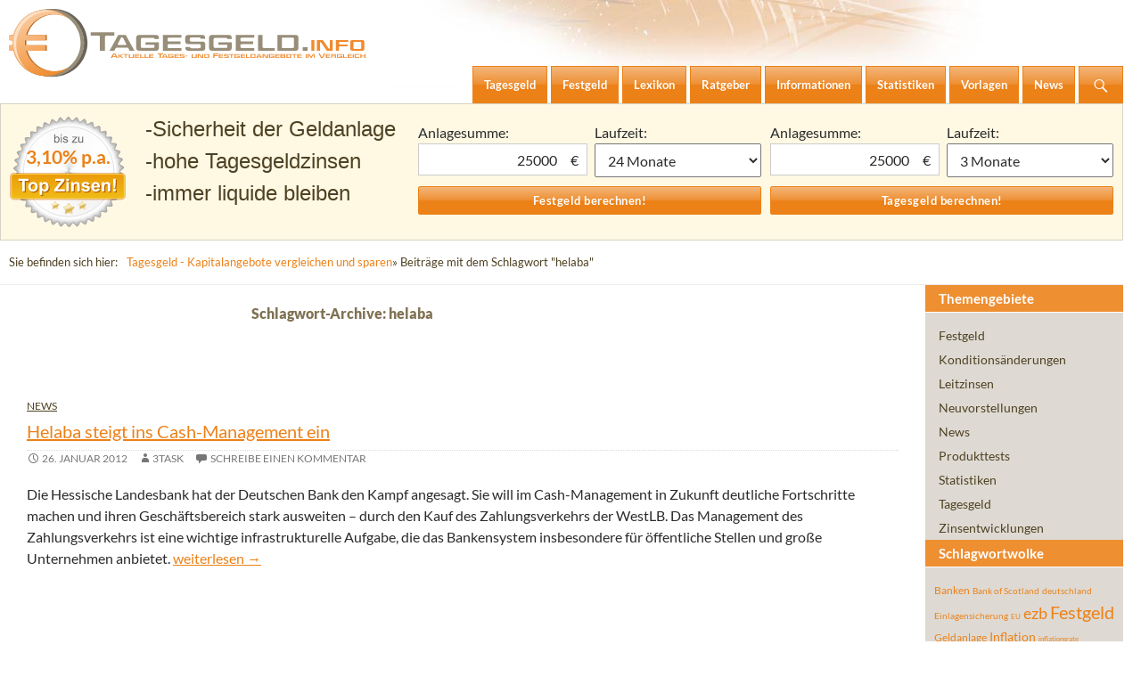

--- FILE ---
content_type: text/html; charset=UTF-8
request_url: https://tagesgeld.info/news/tag/helaba/
body_size: 8451
content:
<!DOCTYPE html>
<!--[if IE 7]>
<html class="ie ie7" lang="de">
<![endif]-->
<!--[if IE 8]>
<html class="ie ie8" lang="de">
<![endif]-->
<!--[if !(IE 7) & !(IE 8)]><!-->
<html lang="de">
<!--<![endif]-->
<head>
	<meta charset="UTF-8">

<title>helaba › Tagesgeld.info - Tagesgeldkonten vergleichen und Tagesgeld-Zinsen berechnen</title>
<meta name="description" content="Helaba steigt ins Cash-Management ein." />
<meta name="robots" content="noindex, follow, noodp" />

	<meta name="viewport" content="width=device-width">
	<title>helaba | </title>
	<link rel="shortcut icon" type="image/x-icon" href="https://tagesgeld.info/favicon.ico" />
	<link rel="profile" href="https://gmpg.org/xfn/11">
	<link rel="pingback" href="https://tagesgeld.info/xmlrpc.php">
	<!--[if lt IE 9]>
	<script src="https://tagesgeld.info/wp-content/themes/twentyfourteen/js/html5.js?ver=3.7.0"></script>
	<![endif]-->
	
	<meta name='robots' content='max-image-preview:large' />
<link rel='dns-prefetch' href='//cdn.franke-media.net' />
<link href='https://fonts.gstatic.com' crossorigin rel='preconnect' />
<link rel='stylesheet' id='twentyfourteen-lato-css' href='https://tagesgeld.info/wp-content/themes/twentyfourteen-child/style_font.css?ver=6.2.8' type='text/css' media='all' />
<link rel="https://api.w.org/" href="https://tagesgeld.info/wp-json/" /><link rel="alternate" type="application/json" href="https://tagesgeld.info/wp-json/wp/v2/tags/254" /><script type="text/javascript">
	window._wp_rp_static_base_url = 'https://rp.zemanta.com/static/';
	window._wp_rp_wp_ajax_url = "https://tagesgeld.info/wp-admin/admin-ajax.php";
	window._wp_rp_plugin_version = '3.5.4';
	window._wp_rp_post_id = '3846';
	window._wp_rp_num_rel_posts = '6';
	window._wp_rp_thumbnails = false;
	window._wp_rp_post_title = 'Helaba+steigt+ins+Cash-Management+ein';
	window._wp_rp_post_tags = ['cash+management', 'helaba', 'banken', 'news', 'den', 'der', 'mit', 'von', 'die', 'da', 'stark', 'und', 'dz', 'nun', 'hat', 'de', 'fr', 'deutsch', 'bank'];
</script>
<link rel="stylesheet" href="https://tagesgeld.info/wp-content/plugins/related-posts/static/themes/plain.css?version=3.5.4" />
		<style type="text/css" id="twentyfourteen-header-css">
				.site-title,
		.site-description {
			clip: rect(1px 1px 1px 1px); /* IE7 */
			clip: rect(1px, 1px, 1px, 1px);
			position: absolute;
		}
				</style>
			<meta name="google-site-verification" content="LoXdak0C9uJANdB85VMuqfiTCUQRm_7rCClm92Ps36E" />
</head>

<body class="archive tag tag-helaba tag-254 wp-embed-responsive group-blog header-image list-view full-width footer-widgets">
<svg xmlns="http://www.w3.org/2000/svg" viewBox="0 0 0 0" width="0" height="0" focusable="false" role="none" style="visibility: hidden; position: absolute; left: -9999px; overflow: hidden;" ><defs><filter id="wp-duotone-dark-grayscale"><feColorMatrix color-interpolation-filters="sRGB" type="matrix" values=" .299 .587 .114 0 0 .299 .587 .114 0 0 .299 .587 .114 0 0 .299 .587 .114 0 0 " /><feComponentTransfer color-interpolation-filters="sRGB" ><feFuncR type="table" tableValues="0 0.498039215686" /><feFuncG type="table" tableValues="0 0.498039215686" /><feFuncB type="table" tableValues="0 0.498039215686" /><feFuncA type="table" tableValues="1 1" /></feComponentTransfer><feComposite in2="SourceGraphic" operator="in" /></filter></defs></svg><svg xmlns="http://www.w3.org/2000/svg" viewBox="0 0 0 0" width="0" height="0" focusable="false" role="none" style="visibility: hidden; position: absolute; left: -9999px; overflow: hidden;" ><defs><filter id="wp-duotone-grayscale"><feColorMatrix color-interpolation-filters="sRGB" type="matrix" values=" .299 .587 .114 0 0 .299 .587 .114 0 0 .299 .587 .114 0 0 .299 .587 .114 0 0 " /><feComponentTransfer color-interpolation-filters="sRGB" ><feFuncR type="table" tableValues="0 1" /><feFuncG type="table" tableValues="0 1" /><feFuncB type="table" tableValues="0 1" /><feFuncA type="table" tableValues="1 1" /></feComponentTransfer><feComposite in2="SourceGraphic" operator="in" /></filter></defs></svg><svg xmlns="http://www.w3.org/2000/svg" viewBox="0 0 0 0" width="0" height="0" focusable="false" role="none" style="visibility: hidden; position: absolute; left: -9999px; overflow: hidden;" ><defs><filter id="wp-duotone-purple-yellow"><feColorMatrix color-interpolation-filters="sRGB" type="matrix" values=" .299 .587 .114 0 0 .299 .587 .114 0 0 .299 .587 .114 0 0 .299 .587 .114 0 0 " /><feComponentTransfer color-interpolation-filters="sRGB" ><feFuncR type="table" tableValues="0.549019607843 0.988235294118" /><feFuncG type="table" tableValues="0 1" /><feFuncB type="table" tableValues="0.717647058824 0.254901960784" /><feFuncA type="table" tableValues="1 1" /></feComponentTransfer><feComposite in2="SourceGraphic" operator="in" /></filter></defs></svg><svg xmlns="http://www.w3.org/2000/svg" viewBox="0 0 0 0" width="0" height="0" focusable="false" role="none" style="visibility: hidden; position: absolute; left: -9999px; overflow: hidden;" ><defs><filter id="wp-duotone-blue-red"><feColorMatrix color-interpolation-filters="sRGB" type="matrix" values=" .299 .587 .114 0 0 .299 .587 .114 0 0 .299 .587 .114 0 0 .299 .587 .114 0 0 " /><feComponentTransfer color-interpolation-filters="sRGB" ><feFuncR type="table" tableValues="0 1" /><feFuncG type="table" tableValues="0 0.278431372549" /><feFuncB type="table" tableValues="0.592156862745 0.278431372549" /><feFuncA type="table" tableValues="1 1" /></feComponentTransfer><feComposite in2="SourceGraphic" operator="in" /></filter></defs></svg><svg xmlns="http://www.w3.org/2000/svg" viewBox="0 0 0 0" width="0" height="0" focusable="false" role="none" style="visibility: hidden; position: absolute; left: -9999px; overflow: hidden;" ><defs><filter id="wp-duotone-midnight"><feColorMatrix color-interpolation-filters="sRGB" type="matrix" values=" .299 .587 .114 0 0 .299 .587 .114 0 0 .299 .587 .114 0 0 .299 .587 .114 0 0 " /><feComponentTransfer color-interpolation-filters="sRGB" ><feFuncR type="table" tableValues="0 0" /><feFuncG type="table" tableValues="0 0.647058823529" /><feFuncB type="table" tableValues="0 1" /><feFuncA type="table" tableValues="1 1" /></feComponentTransfer><feComposite in2="SourceGraphic" operator="in" /></filter></defs></svg><svg xmlns="http://www.w3.org/2000/svg" viewBox="0 0 0 0" width="0" height="0" focusable="false" role="none" style="visibility: hidden; position: absolute; left: -9999px; overflow: hidden;" ><defs><filter id="wp-duotone-magenta-yellow"><feColorMatrix color-interpolation-filters="sRGB" type="matrix" values=" .299 .587 .114 0 0 .299 .587 .114 0 0 .299 .587 .114 0 0 .299 .587 .114 0 0 " /><feComponentTransfer color-interpolation-filters="sRGB" ><feFuncR type="table" tableValues="0.780392156863 1" /><feFuncG type="table" tableValues="0 0.949019607843" /><feFuncB type="table" tableValues="0.352941176471 0.470588235294" /><feFuncA type="table" tableValues="1 1" /></feComponentTransfer><feComposite in2="SourceGraphic" operator="in" /></filter></defs></svg><svg xmlns="http://www.w3.org/2000/svg" viewBox="0 0 0 0" width="0" height="0" focusable="false" role="none" style="visibility: hidden; position: absolute; left: -9999px; overflow: hidden;" ><defs><filter id="wp-duotone-purple-green"><feColorMatrix color-interpolation-filters="sRGB" type="matrix" values=" .299 .587 .114 0 0 .299 .587 .114 0 0 .299 .587 .114 0 0 .299 .587 .114 0 0 " /><feComponentTransfer color-interpolation-filters="sRGB" ><feFuncR type="table" tableValues="0.650980392157 0.403921568627" /><feFuncG type="table" tableValues="0 1" /><feFuncB type="table" tableValues="0.447058823529 0.4" /><feFuncA type="table" tableValues="1 1" /></feComponentTransfer><feComposite in2="SourceGraphic" operator="in" /></filter></defs></svg><svg xmlns="http://www.w3.org/2000/svg" viewBox="0 0 0 0" width="0" height="0" focusable="false" role="none" style="visibility: hidden; position: absolute; left: -9999px; overflow: hidden;" ><defs><filter id="wp-duotone-blue-orange"><feColorMatrix color-interpolation-filters="sRGB" type="matrix" values=" .299 .587 .114 0 0 .299 .587 .114 0 0 .299 .587 .114 0 0 .299 .587 .114 0 0 " /><feComponentTransfer color-interpolation-filters="sRGB" ><feFuncR type="table" tableValues="0.0980392156863 1" /><feFuncG type="table" tableValues="0 0.662745098039" /><feFuncB type="table" tableValues="0.847058823529 0.419607843137" /><feFuncA type="table" tableValues="1 1" /></feComponentTransfer><feComposite in2="SourceGraphic" operator="in" /></filter></defs></svg><div id="page" class="hfeed site">
		<div id="site-header">
		<a href="https://tagesgeld.info/" rel="home">
			<img src="/../wp-content/themes/twentyfourteen-child/images/logo-tagesgeld-info.svg" width="400" alt="Logo Tagesgeld.info">
		</a>
	</div>
	
	<header id="masthead" class="site-header">
		<div class="header-main">
			<h1 class="site-title"><a href="https://tagesgeld.info/" rel="home">Tagesgeld.info &#8211; Tagesgeldkonten vergleichen und Tagesgeld-Zinsen berechnen</a></h1>

			<div class="search-toggle">
				<a href="#search-container" class="screen-reader-text" aria-expanded="false" aria-controls="search-container">Suchen</a>
			</div>

			<nav id="primary-navigation" class="site-navigation primary-navigation">
				<button class="menu-toggle">Primäres Menü</button>
				<a class="screen-reader-text skip-link" href="#content">Zum Inhalt springen</a>
				<div class="menu-hauptmenue-container"><ul id="primary-menu" class="nav-menu"><li id="menu-item-5459" class="menu-item menu-item-type-post_type menu-item-object-page menu-item-5459"><a href="https://tagesgeld.info/tagesgeld/"><span>Tagesgeld</span></a></li>
<li id="menu-item-5460" class="menu-item menu-item-type-post_type menu-item-object-page menu-item-5460"><a href="https://tagesgeld.info/festgeld/"><span>Festgeld</span></a></li>
<li id="menu-item-5461" class="menu-item menu-item-type-post_type menu-item-object-page menu-item-5461"><a href="https://tagesgeld.info/lexikon/"><span>Lexikon</span></a></li>
<li id="menu-item-5462" class="menu-item menu-item-type-post_type menu-item-object-page menu-item-has-children menu-item-5462"><a href="https://tagesgeld.info/ratgeber/"><span>Ratgeber</span></a>
<ul class="sub-menu">
	<li id="menu-item-7075" class="menu-item menu-item-type-post_type menu-item-object-page menu-item-7075"><a href="https://tagesgeld.info/ratgeber/mit-freistellungsauftrag-von-zinsen-profitieren/"><span>Freistellungsauftrag</span></a></li>
</ul>
</li>
<li id="menu-item-5477" class="menu-item menu-item-type-post_type menu-item-object-page menu-item-5477"><a href="https://tagesgeld.info/informationen/"><span>Informationen</span></a></li>
<li id="menu-item-5466" class="menu-item menu-item-type-post_type menu-item-object-page menu-item-5466"><a href="https://tagesgeld.info/statistiken/"><span>Statistiken</span></a></li>
<li id="menu-item-5463" class="menu-item menu-item-type-post_type menu-item-object-page menu-item-5463"><a href="https://tagesgeld.info/vorlagen/"><span>Vorlagen</span></a></li>
<li id="menu-item-5464" class="menu-item menu-item-type-post_type menu-item-object-page current_page_parent menu-item-5464"><a href="https://tagesgeld.info/news/"><span>News</span></a></li>
</ul></div>			</nav>
		</div>

		<div id="search-container" class="search-box-wrapper hide">
			<div class="search-box">
				<form role="search" method="get" class="search-form" action="https://tagesgeld.info/">
				<label>
					<span class="screen-reader-text">Suche nach:</span>
					<input type="search" class="search-field" placeholder="Suchen …" value="" name="s" />
				</label>
				<input type="submit" class="search-submit" value="Suchen" />
			</form>			</div>
		</div>
	</header><!-- #masthead -->
	<div id="main" class="site-main">
		<div id="festgeld-banner-wrapper">
			<div class="festgeld-banner-bg">
				<span class="zins-siegel">
								3,10% p.a.
				</span>
				<ul>
					<li>Sicherheit der Geldanlage</li>
					<li>hohe Tagesgeldzinsen</li>
					<li>immer liquide bleiben</li>
				</ul>
				<div class="widget_shortcode_festgeld widget_shortcode">
	
				<h3>Festgeldzinsen berechnen</h3>
				<form action="https://tagesgeld.info/festgeld/festgeld-vergleich/" method="post">
					
				<label><span>Anlagesumme:</span>
				<div class="currency"><input name="anlagesumme" value="25000" size="10" type="text" /><div class="currency-style ">€</div></div></label>
					<label><span>Laufzeit: </span><select name="laufzeit"<option value="1">1 Monat</option><option value="3">3 Monate</option><option value="6">6 Monate</option><option value="9">9 Monate</option><option value="12">12 Monate</option><option selected="selected" value="24">24 Monate</option><option value="36">36 Monate</option><option value="48">48 Monate</option><option value="60">60 Monate</option><option value="72">72 Monate</option><option value="84">84 Monate</option><option value="96">96 Monate</option><option value="108">108 Monate</option><option value="120">120 Monate</option></select></label>
	<input name="festgeld" class="submit" value="Festgeld berechnen!" type="submit" />
				</form>
			</div>	
				<div class="widget_shortcode_tagesgeld widget_shortcode">
	
				<h3>Tagesgeldzinsen berechnen</h3>

				<form action="https://tagesgeld.info/tagesgeld/tagesgeld-vergleich/" method="post">
					
				<label><span>Anlagesumme: </span>
				<div class="currency"><input name="anlagesumme" value="25000" size="10" type="text" /><div class="currency-style ">€</div></div></label>
					<label><span>Laufzeit: </span><select name="laufzeit" id="laufzeit"><option value="1">1 Monat</option><option value="2">2 Monate</option><option selected="selected" value="3">3 Monate</option><option value="4">4 Monate</option><option value="5">5 Monate</option><option value="6">6 Monate</option><option value="7">7 Monate</option><option value="8">8 Monate</option><option value="9">9 Monate</option><option value="10">10 Monate</option><option value="11">11 Monate</option><option value="12">12 Monate</option><option value="24">24 Monate</option><option value="36">36 Monate</option><option value="48">48 Monate</option><option value="60">60 Monate</option><option value="72">72 Monate</option></select></label>
	<input name="tagesgeld" class="submit" value="Tagesgeld berechnen!" type="submit" />
				</form>
			</div>			</div>
		</div><!-- end:festgeld-banner-wrapper -->
		<div class="inner-wrap clearfix" id="breadcrumbs"><p>Sie befinden sich hier:</p><a href="https://tagesgeld.info">Tagesgeld - Kapitalangebote vergleichen und sparen</a> &raquo; Beiträge mit dem Schlagwort "helaba"</div>
	<section id="primary" class="content-area">
		<div id="content" class="site-content" role="main">

			
			<header class="archive-header">
				<h1 class="archive-title">
				Schlagwort-Archive: helaba				</h1>

							</header><!-- .archive-header -->

				
<article id="post-3846" class="post-3846 post type-post status-publish format-standard hentry category-news tag-banken tag-cash-management tag-helaba">


<span>&nbsp;</span>
	<div>
	<header class="entry-header">
				<div class="entry-meta">
			<span class="cat-links"><a href="https://tagesgeld.info/news/category/news/" rel="category tag">News</a></span>
		</div>
			<h1 class="entry-title"><a href="https://tagesgeld.info/news/news/03846-helaba-steigt-ins-cash-management-ein/" rel="bookmark">Helaba steigt ins Cash-Management ein</a></h1>
		<div class="entry-meta">
			<span class="entry-date"><a href="https://tagesgeld.info/news/news/03846-helaba-steigt-ins-cash-management-ein/" rel="bookmark"><time class="entry-date" datetime="2012-01-26T12:50:41+02:00">26. Januar 2012</time></a></span> <span class="byline"><span class="author vcard"><a class="url fn n" href="https://tagesgeld.info/news/author/3task/" rel="author">3task</a></span></span>			<span class="comments-link"><a href="https://tagesgeld.info/news/news/03846-helaba-steigt-ins-cash-management-ein/#respond">Schreibe einen Kommentar</a></span>
						</div><!-- .entry-meta -->
	</header><!-- .entry-header -->

		<div class="entry-content">
		<p>Die Hessische Landesbank hat der Deutschen Bank den Kampf  angesagt. Sie will im Cash-Management in Zukunft deutliche Fortschritte machen  und ihren Geschäftsbereich stark ausweiten – durch den Kauf des  Zahlungsverkehrs der WestLB. Das Management des Zahlungsverkehrs ist eine  wichtige infrastrukturelle Aufgabe, die das Bankensystem insbesondere für  öffentliche Stellen und große Unternehmen anbietet. <a href="https://tagesgeld.info/news/news/03846-helaba-steigt-ins-cash-management-ein/#more-3846" class="more-link"><span class="screen-reader-text">Helaba steigt ins Cash-Management ein</span> weiterlesen <span class="meta-nav">&rarr;</span></a></p>	</div><!-- .entry-content --></div>
	
	<footer class="entry-meta"><span class="tag-links"><a href="https://tagesgeld.info/news/tag/banken/" rel="tag">Banken</a><a href="https://tagesgeld.info/news/tag/cash-management/" rel="tag">cash management</a><a href="https://tagesgeld.info/news/tag/helaba/" rel="tag">helaba</a></span></footer></article><!-- #post-3846 -->
		</div><!-- #content -->
	</section><!-- #primary -->

<div id="secondary">
	<ul><li><h3>Themengebiete</h3></li>	<li class="cat-item cat-item-5"><a href="https://tagesgeld.info/news/category/festgeld/">Festgeld</a>
</li>
	<li class="cat-item cat-item-10"><a href="https://tagesgeld.info/news/category/konditionen/">Konditionsänderungen</a>
</li>
	<li class="cat-item cat-item-96"><a href="https://tagesgeld.info/news/category/leitzinsen/">Leitzinsen</a>
</li>
	<li class="cat-item cat-item-6"><a href="https://tagesgeld.info/news/category/neuvorstellungen/">Neuvorstellungen</a>
</li>
	<li class="cat-item cat-item-1"><a href="https://tagesgeld.info/news/category/news/">News</a>
</li>
	<li class="cat-item cat-item-450"><a href="https://tagesgeld.info/news/category/produkttests/">Produkttests</a>
</li>
	<li class="cat-item cat-item-7"><a href="https://tagesgeld.info/news/category/statistiken/">Statistiken</a>
</li>
	<li class="cat-item cat-item-8"><a href="https://tagesgeld.info/news/category/tagesgeld/">Tagesgeld</a>
</li>
	<li class="cat-item cat-item-90"><a href="https://tagesgeld.info/news/category/zinsentwicklungen/">Zinsentwicklungen</a>
</li>
</ul><ul><li><h3>Schlagwortwolke</h3></li><div style='padding: 0 10px;'><a href="https://tagesgeld.info/news/tag/banken/" class="tag-cloud-link tag-link-15 tag-link-position-1" style="font-size: 12.0560747664px;" aria-label="Banken (75 Einträge)">Banken</a>
<a href="https://tagesgeld.info/news/tag/bank-of-scotland/" class="tag-cloud-link tag-link-14 tag-link-position-2" style="font-size: 10.3551401869px;" aria-label="Bank of Scotland (55 Einträge)">Bank of Scotland</a>
<a href="https://tagesgeld.info/news/tag/deutschland/" class="tag-cloud-link tag-link-131 tag-link-position-3" style="font-size: 10.2242990654px;" aria-label="deutschland (54 Einträge)">deutschland</a>
<a href="https://tagesgeld.info/news/tag/einlagensicherung/" class="tag-cloud-link tag-link-33 tag-link-position-4" style="font-size: 10.4859813084px;" aria-label="Einlagensicherung (57 Einträge)">Einlagensicherung</a>
<a href="https://tagesgeld.info/news/tag/eu/" class="tag-cloud-link tag-link-34 tag-link-position-5" style="font-size: 8.39252336449px;" aria-label="EU (39 Einträge)">EU</a>
<a href="https://tagesgeld.info/news/tag/ezb/" class="tag-cloud-link tag-link-143 tag-link-position-6" style="font-size: 18.2056074766px;" aria-label="ezb (224 Einträge)">ezb</a>
<a href="https://tagesgeld.info/news/tag/festgeld/" class="tag-cloud-link tag-link-1063 tag-link-position-7" style="font-size: 19.5140186916px;" aria-label="Festgeld (283 Einträge)">Festgeld</a>
<a href="https://tagesgeld.info/news/tag/geldanlage/" class="tag-cloud-link tag-link-43 tag-link-position-8" style="font-size: 12.1869158879px;" aria-label="Geldanlage (76 Einträge)">Geldanlage</a>
<a href="https://tagesgeld.info/news/tag/inflation/" class="tag-cloud-link tag-link-52 tag-link-position-9" style="font-size: 14.2803738318px;" aria-label="Inflation (112 Einträge)">Inflation</a>
<a href="https://tagesgeld.info/news/tag/inflationsrate/" class="tag-cloud-link tag-link-159 tag-link-position-10" style="font-size: 8.1308411215px;" aria-label="inflationsrate (37 Einträge)">inflationsrate</a>
<a href="https://tagesgeld.info/news/tag/leitzins/" class="tag-cloud-link tag-link-59 tag-link-position-11" style="font-size: 15.1962616822px;" aria-label="Leitzins (130 Einträge)">Leitzins</a>
<a href="https://tagesgeld.info/news/tag/leitzinsen/" class="tag-cloud-link tag-link-1068 tag-link-position-12" style="font-size: 8.91588785047px;" aria-label="Leitzinsen (43 Einträge)">Leitzinsen</a>
<a href="https://tagesgeld.info/news/tag/rendite/" class="tag-cloud-link tag-link-95 tag-link-position-13" style="font-size: 8px;" aria-label="rendite (36 Einträge)">rendite</a>
<a href="https://tagesgeld.info/news/tag/sparen/" class="tag-cloud-link tag-link-73 tag-link-position-14" style="font-size: 9.17757009346px;" aria-label="Sparen (45 Einträge)">Sparen</a>
<a href="https://tagesgeld.info/news/tag/sparzinsen/" class="tag-cloud-link tag-link-85 tag-link-position-15" style="font-size: 8.65420560748px;" aria-label="Sparzinsen (41 Einträge)">Sparzinsen</a>
<a href="https://tagesgeld.info/news/tag/startguthaben/" class="tag-cloud-link tag-link-93 tag-link-position-16" style="font-size: 9.04672897196px;" aria-label="startguthaben (44 Einträge)">startguthaben</a>
<a href="https://tagesgeld.info/news/tag/tagesgeld/" class="tag-cloud-link tag-link-1066 tag-link-position-17" style="font-size: 22px;" aria-label="Tagesgeld (433 Einträge)">Tagesgeld</a>
<a href="https://tagesgeld.info/news/tag/zinsen/" class="tag-cloud-link tag-link-84 tag-link-position-18" style="font-size: 19.3831775701px;" aria-label="Zinsen (277 Einträge)">Zinsen</a>
<a href="https://tagesgeld.info/news/tag/zinsgarantie/" class="tag-cloud-link tag-link-116 tag-link-position-19" style="font-size: 9.70093457944px;" aria-label="zinsgarantie (49 Einträge)">zinsgarantie</a>
<a href="https://tagesgeld.info/news/tag/zinssenkung/" class="tag-cloud-link tag-link-288 tag-link-position-20" style="font-size: 14.6728971963px;" aria-label="Zinssenkung (120 Einträge)">Zinssenkung</a></div></ul><ul style='padding:0 0 5px 0'><li><h3>Vergleiche:</h3></li>	<li><h4 class="calc"><a class="calc" href="/tagesgeld/tagesgeld-vergleich/" title="Tagesgeld-Vergleich"><span>Tagesgeld-Vergleich</span></a></h4></li>
				<li><h4 class="calc"><a class="calc" href="/festgeld/festgeld-vergleich/" title="Festgeld-Vergleich"><span>Festgeld-Vergleich</span></a></h4></li></ul>		


	<ul>
		<li><h3>Top5-Tagesgeld</h3></li>

		<li class="bank_id_292"><a title="Consorsbank Tagesgeld" href="https://tagesgeld.info/tagesgeld/consorsbank/"><span style="font-size: 11px">Consorsbank Tagesgeld <span class="bank_max_zins">(3,10%)</span></a></li></li>
<li class="bank_id_14"><a title="VW Bank Tagesgeld" href="https://tagesgeld.info/tagesgeld/volkswagen-bank/"><span style="font-size: 11px">VW Bank Tagesgeld <span class="bank_max_zins">(2,90%)</span></a></li></li>
<li class="bank_id_436"><a title="Ferratum Bank Tagesgeld" href="https://tagesgeld.info/tagesgeld/ferratum-bank-tagesgeld/"><span style="font-size: 11px">Ferratum Bank Tagesgeld <span class="bank_max_zins">(2,90%)</span></a></li></li>
<li class="bank_id_3"><a title="comdirect Tagesgeld" href="https://tagesgeld.info/tagesgeld/comdirect-bank/"><span style="font-size: 11px">comdirect Tagesgeld <span class="bank_max_zins">(2,75%)</span></a></li></li>
	</ul>		
	<ul>
		<li><h3>Top5-Festgeld</h3></li>
		<li><li class="bank_id_43"><a title="Volkswagen Bank Plus Sparbrief" href="https://tagesgeld.info/festgeld/volkswagen-bank-sparbrief/"><span style="font-size: 11px">Volkswagen Bank Plus Sparbrief <span class="bank_max_zins">(3,00%)</span></a></li></li>
<li class="bank_id_409"><a title="Opel Bank Festgeld" href="https://tagesgeld.info/festgeld/opel-bank-festgeld/"><span style="font-size: 11px">Opel Bank Festgeld <span class="bank_max_zins">(2,71%)</span></a></li></li>
<li class="bank_id_529"><a title="HoistSpar Festgeld" href="https://tagesgeld.info/festgeld/hoist-finance-festgeld/"><span style="font-size: 11px">HoistSpar Festgeld <span class="bank_max_zins">(2,62%)</span></a></li></li>
<li class="bank_id_280"><a title="Credit Agricole Festgeld" href="https://tagesgeld.info/festgeld/credit-agricole-festgeld/"><span style="font-size: 11px">Credit Agricole Festgeld <span class="bank_max_zins">(2,95%)</span></a></li></li>
</li>
	</ul>

	<ul>
		<li><h3>Kostenloser Newsletter</h3></li>
		<li><img src="https://tagesgeld.info/grafiken/haken-gruen.gif" alt="" width="12" height="12" /> Keine Änderungen verpassen<br />
		<img src="https://tagesgeld.info/grafiken/haken-gruen.gif" alt="" width="12" height="12" /> Exklusive Angebote bekommen<br />
		<img src="https://tagesgeld.info/grafiken/haken-gruen.gif" alt="" width="12" height="12" /> Immer informiert sein:<br /></li>
		<li><div id="un_newsletter">
		<form action="?newsletter=true" method="post" id="newsletter">	
			<p class="text ">
				<label for="un_email">E-Mail:</label>
				<input name="un_email" id="un_email" size="10" class="text" value="ihre e-mail-adresse"  onfocus="this.value=(this.value=='ihre e-mail-adresse') ? '' : this.value;" onblur="this.value=(this.value=='') ? 'ihre e-mail-adresse' : this.value;" type="text" />
				<input name="email" size="10" value="" class="email" type="text" />
			</p>
			<p class="submit">
				<input type="hidden" name="un_secretkey" value="a1490d95f63c6f63b65cb4c7009a48cd" />
				<input name="_un_submit" value="Newsletter abonnieren" id="submit" type="submit" />
			</p>
		</form>	
	

	</div></li>
	</ul>

	

	<h3 class="verbrauchermeinung">Verbrauchermeinungen</h3>
	<ul class='spy'><li><div class="sternenbox"><div class="sterne" style="--rating: 4.5;" aria-label="Rating of this product is 4.5 out of 5.">&nbsp; </div><span>(4,5)</span></div><p>Kann die Bigbank nur empfehlen bin dort bereits jahrelanger und zufriedener Kunde!!</p><a href="https://tagesgeld.info/festgeld/bigbank/">Bigbank Festgeld</a></li><li><div class="sternenbox"><div class="sterne" style="--rating: 4;" aria-label="Rating of this product is 4 out of 5.">&nbsp; </div><span>(4)</span></div><p>Ich kann die positiven Bewertungen leider nicht teilen.
Sämtliche Kommunikation erfolgt lediglich über eine unverschlüsselte und ungesicherte Email-Verbindung.
Ein gesichertes Kunden-Postfach über das man sich mit der [...]</p><a href="https://tagesgeld.info/festgeld/bigbank/">Bigbank Festgeld</a></li><li><div class="sternenbox"><div class="sterne" style="--rating: 4.75;" aria-label="Rating of this product is 4.75 out of 5.">&nbsp; </div><span>(4,75)</span></div><p>Ich habe mein Konto bei Zinsgold vor einiger Zeit erstellt, als die Zinsen noch attraktiver waren. Leider sind die Zinsen jetzt gefallen. Der Service am [...]</p><a href="https://tagesgeld.info/festgeld/zinsgold-festgeld/">Zinsgold Festgeld</a></li><li><div class="sternenbox"><div class="sterne" style="--rating: 2.75;" aria-label="Rating of this product is 2.75 out of 5.">&nbsp; </div><span>(2,75)</span></div><p>Katastrophal! Geld am 31.05 eingezahlt und am 03.06 immer noch nicht gutgeschrieben. Niemand weiss, wo mein Geld ist. Will daher das ganze Konto auflösen und [...]</p><a href="https://tagesgeld.info/tagesgeld/postova-banka-tagesgeld/">Postova banka Tagesgeld</a></li><li><div class="sternenbox"><div class="sterne" style="--rating: 2.25;" aria-label="Rating of this product is 2.25 out of 5.">&nbsp; </div><span>(2,25)</span></div><p>Das VW Tagesgeldkonto kann ich nicht weiteremfehlen.
Kontoeröffnung durch umständliches Postident . (10 Tage)
Nach 4 Monaten nur noch  0,3 % Zinsen.!!!! Was soll das.
Hier wird [...]</p><a href="https://tagesgeld.info/tagesgeld/volkswagen-bank/">VW Bank Tagesgeld</a></li><li><div class="sternenbox"><div class="sterne" style="--rating: 3.5;" aria-label="Rating of this product is 3.5 out of 5.">&nbsp; </div><span>(3,5)</span></div><p>Ich bin Kunde seit 4 Jahre und bin ich eigentlich zufrieden.</p><a href="https://tagesgeld.info/tagesgeld/adac-flex-sparen/">ADAC Flex-Sparen</a></li><li><div class="sternenbox"><div class="sterne" style="--rating: 2;" aria-label="Rating of this product is 2 out of 5.">&nbsp; </div><span>(2)</span></div><p>Depoteröffnung ging alles reibungslos, bevor man aber in den Genuß dieser angebotenen Zinsen kommt, muß man bis Mai 2015 warten, denn da muß der Depotwert [...]</p><a href="https://tagesgeld.info/?page_id=1321">Privat: DAB Bank Depotwechsel</a></li><li><div class="sternenbox"><div class="sterne" style="--rating: 5;" aria-label="Rating of this product is 5 out of 5.">&nbsp; </div><span>(5)</span></div><p>Vor ca. einem  Jahr habe ich ein Tagesgeldkonto bei der VTB eröffnet. Der Grund war, dass die Zinsen dort am höchsten waren. Die Kontoeröffnung [...]</p><a href="https://tagesgeld.info/tagesgeld/vtb-direktbank-tagesgeld/">VTB Direktbank Tagesgeld</a></li><li><div class="sternenbox"><div class="sterne" style="--rating: 1.75;" aria-label="Rating of this product is 1.75 out of 5.">&nbsp; </div><span>(1,75)</span></div><p>MoneYou hatte wohl am 25.09.14 massive techn. Probleme mit Überweisungen. Ich warte seit nunmehr 5 Bankarbeitstage, dass das überwiesene Geld auf meinem Referenzkonto ankommt. Ich [...]</p><a href="https://tagesgeld.info/?page_id=2746">Privat: Moneyou Tagesgeld</a></li><li><div class="sternenbox"><div class="sterne" style="--rating: 2.5;" aria-label="Rating of this product is 2.5 out of 5.">&nbsp; </div><span>(2,5)</span></div><p>Es wird bei der Kontoschließung entgegen der hier aufgeführten Informationen eine Gebühr in Höhe von 5,23 Euro erhoben. Dies geht weder aus dem Preis- und [...]</p><a href="https://tagesgeld.info/tagesgeld/audi-bank-tagesgeld/">Audi Bank Tagesgeld</a></li><li><div class="sternenbox"><div class="sterne" style="--rating: 5;" aria-label="Rating of this product is 5 out of 5.">&nbsp; </div><span>(5)</span></div><p>Bester Service bei besten Konditionen.
Besser geht es zur Zeit nicht!</p><a href="https://tagesgeld.info/tagesgeld/renault-bank-direkt-tagesgeld/">Renault Bank Tagesgeld</a></li><li><div class="sternenbox"><div class="sterne" style="--rating: 3.75;" aria-label="Rating of this product is 3.75 out of 5.">&nbsp; </div><span>(3,75)</span></div><p>Klarna AB ist keine Bank, sondern ein schwedischer Finanzdienstleister,
der rechnungsbasierte Zahlungslösungen und Ratenkauf im Online-Handel anbietet.

Vorteile:
- Zinsen für Festgeld im Spitzenfeld
- keine Kosten
- problemlose Kontoeröffnung
- [...]</p><a href="https://tagesgeld.info/festgeld/klarna-festgeld/">Klarna+ Festgeld</a></li><li><div class="sternenbox"><div class="sterne" style="--rating: 4.75;" aria-label="Rating of this product is 4.75 out of 5.">&nbsp; </div><span>(4,75)</span></div><p>Kontoeröffnung bei weltsparen.de war schnell und unproblematisch. Dauerte ca. 1 Woche inkl. PostIdent. Überweisung vom Referenzkonto war innerhalb von 2 Tagen auf dem MHB-Konto. Fibank [...]</p><a href="https://tagesgeld.info/festgeld/fibank-festgeld/">Fibank Festgeld</a></li><li><div class="sternenbox"><div class="sterne" style="--rating: 5;" aria-label="Rating of this product is 5 out of 5.">&nbsp; </div><span>(5)</span></div><p>Bin seit 1Jahr bei moneyou und habe noch 1,6% für ein Jahr angelegt. Eine Bank ohne Haken. Keine Einschränkung bei der Anlagenhöhe für normale Anleger. [...]</p><a href="https://tagesgeld.info/?page_id=2746">Privat: Moneyou Tagesgeld</a></li><li><div class="sternenbox"><div class="sterne" style="--rating: 2.5;" aria-label="Rating of this product is 2.5 out of 5.">&nbsp; </div><span>(2,5)</span></div><p>Ich bin vor einigen Jahren aufgrund der damals noch unschlagbar vergleichsweise hohen Tagesgeldzinsen zur BoS gewechselt.
Antrag, wie bei allen Banken, per PostIdent abgewickelt. Lief soweit [...]</p><a href="https://tagesgeld.info/tagesgeld/bank-of-scotland/">Bank of Scotland</a></li></ul>	<!-- Achtung muss raus wenn tagesgeld-plugin (Bewertungsplugin) deaktiviert wird, um mit Broker-Bewertungstool verbunden zu werden  --> 
			
	<!--					

	<h3 style="margin: 0;">iPhone/Android App</h3>

	<div style="background: #fff; text-align: center; padding: 10px 0 10px 0;">
	<div class="tagesgeldapp" style="position: relative; background: #fff url(< ? php bloginfo('template_url'); ?>/images/b_tagesgeld_app.png) 0 0; margin: 0 auto; width: 162px; height: 328px;">
	      
	     <a href="http://itunes.apple.com/de/app/id470250962?mt=8" target="_blank" style="position: absolute; top: 225px; left: 0; display: block; width: 162px; height: 40px;"></a>
	     <a href="https://market.android.com/details?id=de.appsfactory.tagesgeldinfo" target="_blank" style="position: absolute; top: 195px; left: 0; display: block; width: 162px; height: 30px;"></a>
	      
	</div></div>
		
	-->

	

	
	
	</div><!-- #secondary -->

		</div><!-- #main -->

		<footer id="colophon" class="site-footer">

			
<div id="supplementary">
	<div id="footer-sidebar" class="footer-sidebar widget-area" role="complementary">
		<aside id="text-3" class="widget widget_text">			<div class="textwidget"><p class="footernav"><a href="/impressum/">Impressum</a>| <a href="/datenschutz/">Datenschutz</a></p>
</div>
		</aside>	</div><!-- #footer-sidebar -->
</div><!-- #supplementary -->

			<div class="site-info">
												<a href="https://de.wordpress.org/" class="imprint">
					Stolz präsentiert von WordPress				</a>
			</div><!-- .site-info -->
		</footer><!-- #colophon -->
	</div><!-- #page -->

	<a id="backtotopbutton"></a>
	<script src='https://cdn.franke-media.net/jquery.min.js?ver=6.2.8' id='jquery-js'></script>
<script id='toc-front-js-extra'>
var tocplus = {"smooth_scroll":"1"};
</script>
<script src='https://tagesgeld.info/wp-content/plugins/table-of-contents-plus/front.min.js?ver=1509' id='toc-front-js'></script>
<script src='https://tagesgeld.info/wp-includes/js/imagesloaded.min.js?ver=4.1.4' id='imagesloaded-js'></script>
<script src='https://tagesgeld.info/wp-includes/js/masonry.min.js?ver=4.2.2' id='masonry-js'></script>
<script src='https://tagesgeld.info/wp-includes/js/jquery/jquery.masonry.min.js?ver=3.1.2b' id='jquery-masonry-js'></script>
<script src='https://tagesgeld.info/wp-content/themes/twentyfourteen/js/functions.js?ver=20210122' id='twentyfourteen-script-js'></script>
<link rel='stylesheet' id='wp-block-library-css' href='https://tagesgeld.info/wp-includes/css/dist/block-library/style.min.css?ver=6.2.8' type='text/css' media='all' />
<link rel='stylesheet' id='wp-block-library-theme-css' href='https://tagesgeld.info/wp-includes/css/dist/block-library/theme.min.css?ver=6.2.8' type='text/css' media='all' />
<link rel='stylesheet' id='classic-theme-styles-css' href='https://tagesgeld.info/wp-includes/css/classic-themes.min.css?ver=6.2.8' type='text/css' media='all' />
<link rel='stylesheet' id='wp-pagenavi-css' href='https://tagesgeld.info/wp-content/plugins/wp-pagenavi/pagenavi-css.css?ver=2.70' type='text/css' media='all' />
<link rel='stylesheet' id='parent-css' href='https://tagesgeld.info/wp-content/themes/twentyfourteen/style.css?ver=6.2.8' type='text/css' media='all' />
<link rel='stylesheet' id='genericons-css' href='https://tagesgeld.info/wp-content/themes/twentyfourteen/genericons/genericons.css?ver=3.0.3' type='text/css' media='all' />
<link rel='stylesheet' id='twentyfourteen-style-css' href='https://tagesgeld.info/wp-content/themes/twentyfourteen-child/style.css?ver=20221101' type='text/css' media='all' />
<link rel='stylesheet' id='twentyfourteen-block-style-css' href='https://tagesgeld.info/wp-content/themes/twentyfourteen/css/blocks.css?ver=20210622' type='text/css' media='all' />
<!--[if lt IE 9]>
<link rel='stylesheet' id='twentyfourteen-ie-css' href='https://tagesgeld.info/wp-content/themes/twentyfourteen/css/ie.css?ver=20140711' type='text/css' media='all' />
<![endif]-->
	<script>
		let btn = document.getElementById('backtotopbutton');

		let scroll = function(){
			if (document.documentElement.scrollTop > 300) {btn.classList.add('show')}
			else {btn.classList.remove('show')}  
		};
		
		btn.addEventListener('click', function(e) {
			e.preventDefault();
			document.documentElement.animate(window.scrollTo({top: 0, behavior: 'smooth'}), '300');
		});
		
		window.addEventListener("scroll", scroll);
	</script>
	<!-- Matomo -->
<script type="text/javascript">
  var _paq = window._paq = window._paq || [];
  /* tracker methods like "setCustomDimension" should be called before "trackPageView" */
  _paq.push(["disableCookies"]);
  _paq.push(['trackPageView']);
  _paq.push(['enableLinkTracking']);
  (function() {
    var u="//franke-media.net/piwik/";
    _paq.push(['setTrackerUrl', u+'matomo.php']);
    _paq.push(['setSiteId', '4']);
    var d=document, g=d.createElement('script'), s=d.getElementsByTagName('script')[0];
    g.type='text/javascript'; g.async=true; g.src=u+'matomo.js'; s.parentNode.insertBefore(g,s);
  })();
</script>
<!-- End Matomo Code -->
</body>
</html>
